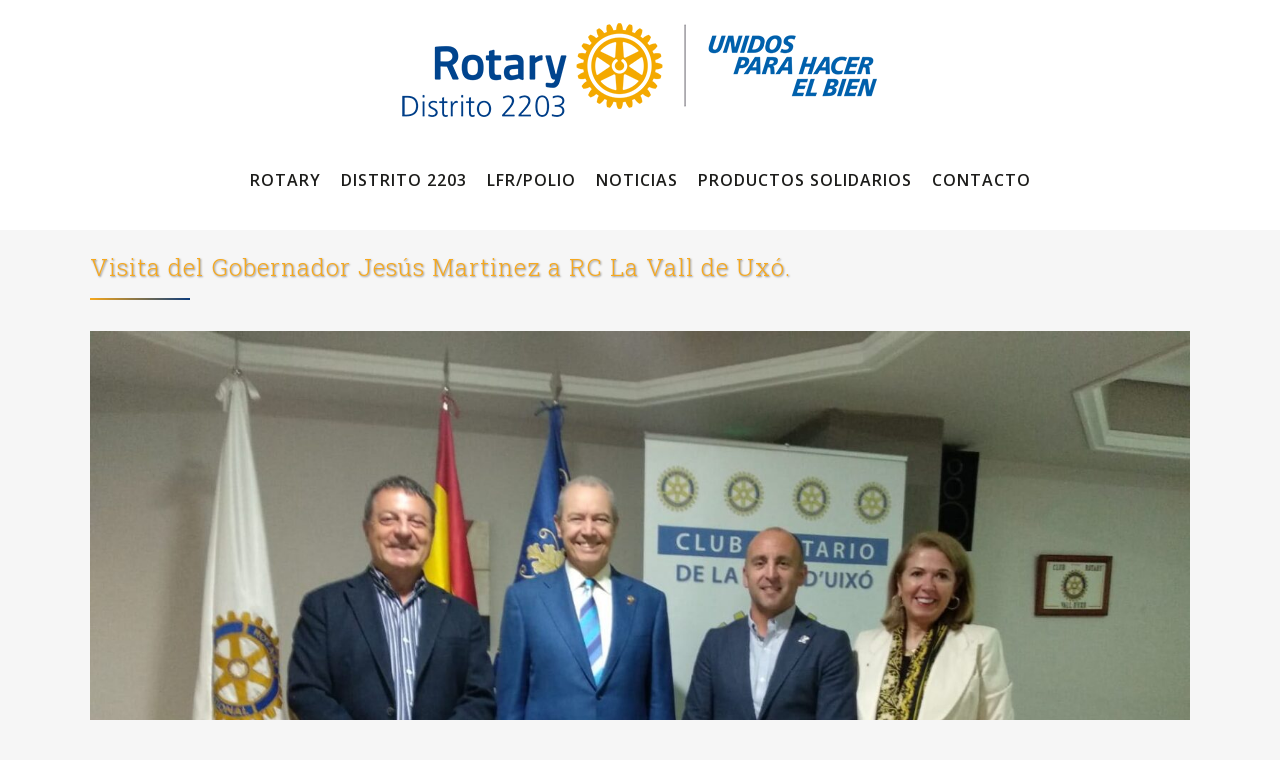

--- FILE ---
content_type: text/html; charset=utf-8
request_url: https://www.google.com/recaptcha/api2/anchor?ar=1&k=6LdnNlkcAAAAAGV-aKySNdfn01VFr_JU3BcGbAo0&co=aHR0cHM6Ly9yb3RhcnkyMjAzLm9yZzo0NDM.&hl=en&v=PoyoqOPhxBO7pBk68S4YbpHZ&size=invisible&anchor-ms=20000&execute-ms=30000&cb=3letuid7tes
body_size: 48818
content:
<!DOCTYPE HTML><html dir="ltr" lang="en"><head><meta http-equiv="Content-Type" content="text/html; charset=UTF-8">
<meta http-equiv="X-UA-Compatible" content="IE=edge">
<title>reCAPTCHA</title>
<style type="text/css">
/* cyrillic-ext */
@font-face {
  font-family: 'Roboto';
  font-style: normal;
  font-weight: 400;
  font-stretch: 100%;
  src: url(//fonts.gstatic.com/s/roboto/v48/KFO7CnqEu92Fr1ME7kSn66aGLdTylUAMa3GUBHMdazTgWw.woff2) format('woff2');
  unicode-range: U+0460-052F, U+1C80-1C8A, U+20B4, U+2DE0-2DFF, U+A640-A69F, U+FE2E-FE2F;
}
/* cyrillic */
@font-face {
  font-family: 'Roboto';
  font-style: normal;
  font-weight: 400;
  font-stretch: 100%;
  src: url(//fonts.gstatic.com/s/roboto/v48/KFO7CnqEu92Fr1ME7kSn66aGLdTylUAMa3iUBHMdazTgWw.woff2) format('woff2');
  unicode-range: U+0301, U+0400-045F, U+0490-0491, U+04B0-04B1, U+2116;
}
/* greek-ext */
@font-face {
  font-family: 'Roboto';
  font-style: normal;
  font-weight: 400;
  font-stretch: 100%;
  src: url(//fonts.gstatic.com/s/roboto/v48/KFO7CnqEu92Fr1ME7kSn66aGLdTylUAMa3CUBHMdazTgWw.woff2) format('woff2');
  unicode-range: U+1F00-1FFF;
}
/* greek */
@font-face {
  font-family: 'Roboto';
  font-style: normal;
  font-weight: 400;
  font-stretch: 100%;
  src: url(//fonts.gstatic.com/s/roboto/v48/KFO7CnqEu92Fr1ME7kSn66aGLdTylUAMa3-UBHMdazTgWw.woff2) format('woff2');
  unicode-range: U+0370-0377, U+037A-037F, U+0384-038A, U+038C, U+038E-03A1, U+03A3-03FF;
}
/* math */
@font-face {
  font-family: 'Roboto';
  font-style: normal;
  font-weight: 400;
  font-stretch: 100%;
  src: url(//fonts.gstatic.com/s/roboto/v48/KFO7CnqEu92Fr1ME7kSn66aGLdTylUAMawCUBHMdazTgWw.woff2) format('woff2');
  unicode-range: U+0302-0303, U+0305, U+0307-0308, U+0310, U+0312, U+0315, U+031A, U+0326-0327, U+032C, U+032F-0330, U+0332-0333, U+0338, U+033A, U+0346, U+034D, U+0391-03A1, U+03A3-03A9, U+03B1-03C9, U+03D1, U+03D5-03D6, U+03F0-03F1, U+03F4-03F5, U+2016-2017, U+2034-2038, U+203C, U+2040, U+2043, U+2047, U+2050, U+2057, U+205F, U+2070-2071, U+2074-208E, U+2090-209C, U+20D0-20DC, U+20E1, U+20E5-20EF, U+2100-2112, U+2114-2115, U+2117-2121, U+2123-214F, U+2190, U+2192, U+2194-21AE, U+21B0-21E5, U+21F1-21F2, U+21F4-2211, U+2213-2214, U+2216-22FF, U+2308-230B, U+2310, U+2319, U+231C-2321, U+2336-237A, U+237C, U+2395, U+239B-23B7, U+23D0, U+23DC-23E1, U+2474-2475, U+25AF, U+25B3, U+25B7, U+25BD, U+25C1, U+25CA, U+25CC, U+25FB, U+266D-266F, U+27C0-27FF, U+2900-2AFF, U+2B0E-2B11, U+2B30-2B4C, U+2BFE, U+3030, U+FF5B, U+FF5D, U+1D400-1D7FF, U+1EE00-1EEFF;
}
/* symbols */
@font-face {
  font-family: 'Roboto';
  font-style: normal;
  font-weight: 400;
  font-stretch: 100%;
  src: url(//fonts.gstatic.com/s/roboto/v48/KFO7CnqEu92Fr1ME7kSn66aGLdTylUAMaxKUBHMdazTgWw.woff2) format('woff2');
  unicode-range: U+0001-000C, U+000E-001F, U+007F-009F, U+20DD-20E0, U+20E2-20E4, U+2150-218F, U+2190, U+2192, U+2194-2199, U+21AF, U+21E6-21F0, U+21F3, U+2218-2219, U+2299, U+22C4-22C6, U+2300-243F, U+2440-244A, U+2460-24FF, U+25A0-27BF, U+2800-28FF, U+2921-2922, U+2981, U+29BF, U+29EB, U+2B00-2BFF, U+4DC0-4DFF, U+FFF9-FFFB, U+10140-1018E, U+10190-1019C, U+101A0, U+101D0-101FD, U+102E0-102FB, U+10E60-10E7E, U+1D2C0-1D2D3, U+1D2E0-1D37F, U+1F000-1F0FF, U+1F100-1F1AD, U+1F1E6-1F1FF, U+1F30D-1F30F, U+1F315, U+1F31C, U+1F31E, U+1F320-1F32C, U+1F336, U+1F378, U+1F37D, U+1F382, U+1F393-1F39F, U+1F3A7-1F3A8, U+1F3AC-1F3AF, U+1F3C2, U+1F3C4-1F3C6, U+1F3CA-1F3CE, U+1F3D4-1F3E0, U+1F3ED, U+1F3F1-1F3F3, U+1F3F5-1F3F7, U+1F408, U+1F415, U+1F41F, U+1F426, U+1F43F, U+1F441-1F442, U+1F444, U+1F446-1F449, U+1F44C-1F44E, U+1F453, U+1F46A, U+1F47D, U+1F4A3, U+1F4B0, U+1F4B3, U+1F4B9, U+1F4BB, U+1F4BF, U+1F4C8-1F4CB, U+1F4D6, U+1F4DA, U+1F4DF, U+1F4E3-1F4E6, U+1F4EA-1F4ED, U+1F4F7, U+1F4F9-1F4FB, U+1F4FD-1F4FE, U+1F503, U+1F507-1F50B, U+1F50D, U+1F512-1F513, U+1F53E-1F54A, U+1F54F-1F5FA, U+1F610, U+1F650-1F67F, U+1F687, U+1F68D, U+1F691, U+1F694, U+1F698, U+1F6AD, U+1F6B2, U+1F6B9-1F6BA, U+1F6BC, U+1F6C6-1F6CF, U+1F6D3-1F6D7, U+1F6E0-1F6EA, U+1F6F0-1F6F3, U+1F6F7-1F6FC, U+1F700-1F7FF, U+1F800-1F80B, U+1F810-1F847, U+1F850-1F859, U+1F860-1F887, U+1F890-1F8AD, U+1F8B0-1F8BB, U+1F8C0-1F8C1, U+1F900-1F90B, U+1F93B, U+1F946, U+1F984, U+1F996, U+1F9E9, U+1FA00-1FA6F, U+1FA70-1FA7C, U+1FA80-1FA89, U+1FA8F-1FAC6, U+1FACE-1FADC, U+1FADF-1FAE9, U+1FAF0-1FAF8, U+1FB00-1FBFF;
}
/* vietnamese */
@font-face {
  font-family: 'Roboto';
  font-style: normal;
  font-weight: 400;
  font-stretch: 100%;
  src: url(//fonts.gstatic.com/s/roboto/v48/KFO7CnqEu92Fr1ME7kSn66aGLdTylUAMa3OUBHMdazTgWw.woff2) format('woff2');
  unicode-range: U+0102-0103, U+0110-0111, U+0128-0129, U+0168-0169, U+01A0-01A1, U+01AF-01B0, U+0300-0301, U+0303-0304, U+0308-0309, U+0323, U+0329, U+1EA0-1EF9, U+20AB;
}
/* latin-ext */
@font-face {
  font-family: 'Roboto';
  font-style: normal;
  font-weight: 400;
  font-stretch: 100%;
  src: url(//fonts.gstatic.com/s/roboto/v48/KFO7CnqEu92Fr1ME7kSn66aGLdTylUAMa3KUBHMdazTgWw.woff2) format('woff2');
  unicode-range: U+0100-02BA, U+02BD-02C5, U+02C7-02CC, U+02CE-02D7, U+02DD-02FF, U+0304, U+0308, U+0329, U+1D00-1DBF, U+1E00-1E9F, U+1EF2-1EFF, U+2020, U+20A0-20AB, U+20AD-20C0, U+2113, U+2C60-2C7F, U+A720-A7FF;
}
/* latin */
@font-face {
  font-family: 'Roboto';
  font-style: normal;
  font-weight: 400;
  font-stretch: 100%;
  src: url(//fonts.gstatic.com/s/roboto/v48/KFO7CnqEu92Fr1ME7kSn66aGLdTylUAMa3yUBHMdazQ.woff2) format('woff2');
  unicode-range: U+0000-00FF, U+0131, U+0152-0153, U+02BB-02BC, U+02C6, U+02DA, U+02DC, U+0304, U+0308, U+0329, U+2000-206F, U+20AC, U+2122, U+2191, U+2193, U+2212, U+2215, U+FEFF, U+FFFD;
}
/* cyrillic-ext */
@font-face {
  font-family: 'Roboto';
  font-style: normal;
  font-weight: 500;
  font-stretch: 100%;
  src: url(//fonts.gstatic.com/s/roboto/v48/KFO7CnqEu92Fr1ME7kSn66aGLdTylUAMa3GUBHMdazTgWw.woff2) format('woff2');
  unicode-range: U+0460-052F, U+1C80-1C8A, U+20B4, U+2DE0-2DFF, U+A640-A69F, U+FE2E-FE2F;
}
/* cyrillic */
@font-face {
  font-family: 'Roboto';
  font-style: normal;
  font-weight: 500;
  font-stretch: 100%;
  src: url(//fonts.gstatic.com/s/roboto/v48/KFO7CnqEu92Fr1ME7kSn66aGLdTylUAMa3iUBHMdazTgWw.woff2) format('woff2');
  unicode-range: U+0301, U+0400-045F, U+0490-0491, U+04B0-04B1, U+2116;
}
/* greek-ext */
@font-face {
  font-family: 'Roboto';
  font-style: normal;
  font-weight: 500;
  font-stretch: 100%;
  src: url(//fonts.gstatic.com/s/roboto/v48/KFO7CnqEu92Fr1ME7kSn66aGLdTylUAMa3CUBHMdazTgWw.woff2) format('woff2');
  unicode-range: U+1F00-1FFF;
}
/* greek */
@font-face {
  font-family: 'Roboto';
  font-style: normal;
  font-weight: 500;
  font-stretch: 100%;
  src: url(//fonts.gstatic.com/s/roboto/v48/KFO7CnqEu92Fr1ME7kSn66aGLdTylUAMa3-UBHMdazTgWw.woff2) format('woff2');
  unicode-range: U+0370-0377, U+037A-037F, U+0384-038A, U+038C, U+038E-03A1, U+03A3-03FF;
}
/* math */
@font-face {
  font-family: 'Roboto';
  font-style: normal;
  font-weight: 500;
  font-stretch: 100%;
  src: url(//fonts.gstatic.com/s/roboto/v48/KFO7CnqEu92Fr1ME7kSn66aGLdTylUAMawCUBHMdazTgWw.woff2) format('woff2');
  unicode-range: U+0302-0303, U+0305, U+0307-0308, U+0310, U+0312, U+0315, U+031A, U+0326-0327, U+032C, U+032F-0330, U+0332-0333, U+0338, U+033A, U+0346, U+034D, U+0391-03A1, U+03A3-03A9, U+03B1-03C9, U+03D1, U+03D5-03D6, U+03F0-03F1, U+03F4-03F5, U+2016-2017, U+2034-2038, U+203C, U+2040, U+2043, U+2047, U+2050, U+2057, U+205F, U+2070-2071, U+2074-208E, U+2090-209C, U+20D0-20DC, U+20E1, U+20E5-20EF, U+2100-2112, U+2114-2115, U+2117-2121, U+2123-214F, U+2190, U+2192, U+2194-21AE, U+21B0-21E5, U+21F1-21F2, U+21F4-2211, U+2213-2214, U+2216-22FF, U+2308-230B, U+2310, U+2319, U+231C-2321, U+2336-237A, U+237C, U+2395, U+239B-23B7, U+23D0, U+23DC-23E1, U+2474-2475, U+25AF, U+25B3, U+25B7, U+25BD, U+25C1, U+25CA, U+25CC, U+25FB, U+266D-266F, U+27C0-27FF, U+2900-2AFF, U+2B0E-2B11, U+2B30-2B4C, U+2BFE, U+3030, U+FF5B, U+FF5D, U+1D400-1D7FF, U+1EE00-1EEFF;
}
/* symbols */
@font-face {
  font-family: 'Roboto';
  font-style: normal;
  font-weight: 500;
  font-stretch: 100%;
  src: url(//fonts.gstatic.com/s/roboto/v48/KFO7CnqEu92Fr1ME7kSn66aGLdTylUAMaxKUBHMdazTgWw.woff2) format('woff2');
  unicode-range: U+0001-000C, U+000E-001F, U+007F-009F, U+20DD-20E0, U+20E2-20E4, U+2150-218F, U+2190, U+2192, U+2194-2199, U+21AF, U+21E6-21F0, U+21F3, U+2218-2219, U+2299, U+22C4-22C6, U+2300-243F, U+2440-244A, U+2460-24FF, U+25A0-27BF, U+2800-28FF, U+2921-2922, U+2981, U+29BF, U+29EB, U+2B00-2BFF, U+4DC0-4DFF, U+FFF9-FFFB, U+10140-1018E, U+10190-1019C, U+101A0, U+101D0-101FD, U+102E0-102FB, U+10E60-10E7E, U+1D2C0-1D2D3, U+1D2E0-1D37F, U+1F000-1F0FF, U+1F100-1F1AD, U+1F1E6-1F1FF, U+1F30D-1F30F, U+1F315, U+1F31C, U+1F31E, U+1F320-1F32C, U+1F336, U+1F378, U+1F37D, U+1F382, U+1F393-1F39F, U+1F3A7-1F3A8, U+1F3AC-1F3AF, U+1F3C2, U+1F3C4-1F3C6, U+1F3CA-1F3CE, U+1F3D4-1F3E0, U+1F3ED, U+1F3F1-1F3F3, U+1F3F5-1F3F7, U+1F408, U+1F415, U+1F41F, U+1F426, U+1F43F, U+1F441-1F442, U+1F444, U+1F446-1F449, U+1F44C-1F44E, U+1F453, U+1F46A, U+1F47D, U+1F4A3, U+1F4B0, U+1F4B3, U+1F4B9, U+1F4BB, U+1F4BF, U+1F4C8-1F4CB, U+1F4D6, U+1F4DA, U+1F4DF, U+1F4E3-1F4E6, U+1F4EA-1F4ED, U+1F4F7, U+1F4F9-1F4FB, U+1F4FD-1F4FE, U+1F503, U+1F507-1F50B, U+1F50D, U+1F512-1F513, U+1F53E-1F54A, U+1F54F-1F5FA, U+1F610, U+1F650-1F67F, U+1F687, U+1F68D, U+1F691, U+1F694, U+1F698, U+1F6AD, U+1F6B2, U+1F6B9-1F6BA, U+1F6BC, U+1F6C6-1F6CF, U+1F6D3-1F6D7, U+1F6E0-1F6EA, U+1F6F0-1F6F3, U+1F6F7-1F6FC, U+1F700-1F7FF, U+1F800-1F80B, U+1F810-1F847, U+1F850-1F859, U+1F860-1F887, U+1F890-1F8AD, U+1F8B0-1F8BB, U+1F8C0-1F8C1, U+1F900-1F90B, U+1F93B, U+1F946, U+1F984, U+1F996, U+1F9E9, U+1FA00-1FA6F, U+1FA70-1FA7C, U+1FA80-1FA89, U+1FA8F-1FAC6, U+1FACE-1FADC, U+1FADF-1FAE9, U+1FAF0-1FAF8, U+1FB00-1FBFF;
}
/* vietnamese */
@font-face {
  font-family: 'Roboto';
  font-style: normal;
  font-weight: 500;
  font-stretch: 100%;
  src: url(//fonts.gstatic.com/s/roboto/v48/KFO7CnqEu92Fr1ME7kSn66aGLdTylUAMa3OUBHMdazTgWw.woff2) format('woff2');
  unicode-range: U+0102-0103, U+0110-0111, U+0128-0129, U+0168-0169, U+01A0-01A1, U+01AF-01B0, U+0300-0301, U+0303-0304, U+0308-0309, U+0323, U+0329, U+1EA0-1EF9, U+20AB;
}
/* latin-ext */
@font-face {
  font-family: 'Roboto';
  font-style: normal;
  font-weight: 500;
  font-stretch: 100%;
  src: url(//fonts.gstatic.com/s/roboto/v48/KFO7CnqEu92Fr1ME7kSn66aGLdTylUAMa3KUBHMdazTgWw.woff2) format('woff2');
  unicode-range: U+0100-02BA, U+02BD-02C5, U+02C7-02CC, U+02CE-02D7, U+02DD-02FF, U+0304, U+0308, U+0329, U+1D00-1DBF, U+1E00-1E9F, U+1EF2-1EFF, U+2020, U+20A0-20AB, U+20AD-20C0, U+2113, U+2C60-2C7F, U+A720-A7FF;
}
/* latin */
@font-face {
  font-family: 'Roboto';
  font-style: normal;
  font-weight: 500;
  font-stretch: 100%;
  src: url(//fonts.gstatic.com/s/roboto/v48/KFO7CnqEu92Fr1ME7kSn66aGLdTylUAMa3yUBHMdazQ.woff2) format('woff2');
  unicode-range: U+0000-00FF, U+0131, U+0152-0153, U+02BB-02BC, U+02C6, U+02DA, U+02DC, U+0304, U+0308, U+0329, U+2000-206F, U+20AC, U+2122, U+2191, U+2193, U+2212, U+2215, U+FEFF, U+FFFD;
}
/* cyrillic-ext */
@font-face {
  font-family: 'Roboto';
  font-style: normal;
  font-weight: 900;
  font-stretch: 100%;
  src: url(//fonts.gstatic.com/s/roboto/v48/KFO7CnqEu92Fr1ME7kSn66aGLdTylUAMa3GUBHMdazTgWw.woff2) format('woff2');
  unicode-range: U+0460-052F, U+1C80-1C8A, U+20B4, U+2DE0-2DFF, U+A640-A69F, U+FE2E-FE2F;
}
/* cyrillic */
@font-face {
  font-family: 'Roboto';
  font-style: normal;
  font-weight: 900;
  font-stretch: 100%;
  src: url(//fonts.gstatic.com/s/roboto/v48/KFO7CnqEu92Fr1ME7kSn66aGLdTylUAMa3iUBHMdazTgWw.woff2) format('woff2');
  unicode-range: U+0301, U+0400-045F, U+0490-0491, U+04B0-04B1, U+2116;
}
/* greek-ext */
@font-face {
  font-family: 'Roboto';
  font-style: normal;
  font-weight: 900;
  font-stretch: 100%;
  src: url(//fonts.gstatic.com/s/roboto/v48/KFO7CnqEu92Fr1ME7kSn66aGLdTylUAMa3CUBHMdazTgWw.woff2) format('woff2');
  unicode-range: U+1F00-1FFF;
}
/* greek */
@font-face {
  font-family: 'Roboto';
  font-style: normal;
  font-weight: 900;
  font-stretch: 100%;
  src: url(//fonts.gstatic.com/s/roboto/v48/KFO7CnqEu92Fr1ME7kSn66aGLdTylUAMa3-UBHMdazTgWw.woff2) format('woff2');
  unicode-range: U+0370-0377, U+037A-037F, U+0384-038A, U+038C, U+038E-03A1, U+03A3-03FF;
}
/* math */
@font-face {
  font-family: 'Roboto';
  font-style: normal;
  font-weight: 900;
  font-stretch: 100%;
  src: url(//fonts.gstatic.com/s/roboto/v48/KFO7CnqEu92Fr1ME7kSn66aGLdTylUAMawCUBHMdazTgWw.woff2) format('woff2');
  unicode-range: U+0302-0303, U+0305, U+0307-0308, U+0310, U+0312, U+0315, U+031A, U+0326-0327, U+032C, U+032F-0330, U+0332-0333, U+0338, U+033A, U+0346, U+034D, U+0391-03A1, U+03A3-03A9, U+03B1-03C9, U+03D1, U+03D5-03D6, U+03F0-03F1, U+03F4-03F5, U+2016-2017, U+2034-2038, U+203C, U+2040, U+2043, U+2047, U+2050, U+2057, U+205F, U+2070-2071, U+2074-208E, U+2090-209C, U+20D0-20DC, U+20E1, U+20E5-20EF, U+2100-2112, U+2114-2115, U+2117-2121, U+2123-214F, U+2190, U+2192, U+2194-21AE, U+21B0-21E5, U+21F1-21F2, U+21F4-2211, U+2213-2214, U+2216-22FF, U+2308-230B, U+2310, U+2319, U+231C-2321, U+2336-237A, U+237C, U+2395, U+239B-23B7, U+23D0, U+23DC-23E1, U+2474-2475, U+25AF, U+25B3, U+25B7, U+25BD, U+25C1, U+25CA, U+25CC, U+25FB, U+266D-266F, U+27C0-27FF, U+2900-2AFF, U+2B0E-2B11, U+2B30-2B4C, U+2BFE, U+3030, U+FF5B, U+FF5D, U+1D400-1D7FF, U+1EE00-1EEFF;
}
/* symbols */
@font-face {
  font-family: 'Roboto';
  font-style: normal;
  font-weight: 900;
  font-stretch: 100%;
  src: url(//fonts.gstatic.com/s/roboto/v48/KFO7CnqEu92Fr1ME7kSn66aGLdTylUAMaxKUBHMdazTgWw.woff2) format('woff2');
  unicode-range: U+0001-000C, U+000E-001F, U+007F-009F, U+20DD-20E0, U+20E2-20E4, U+2150-218F, U+2190, U+2192, U+2194-2199, U+21AF, U+21E6-21F0, U+21F3, U+2218-2219, U+2299, U+22C4-22C6, U+2300-243F, U+2440-244A, U+2460-24FF, U+25A0-27BF, U+2800-28FF, U+2921-2922, U+2981, U+29BF, U+29EB, U+2B00-2BFF, U+4DC0-4DFF, U+FFF9-FFFB, U+10140-1018E, U+10190-1019C, U+101A0, U+101D0-101FD, U+102E0-102FB, U+10E60-10E7E, U+1D2C0-1D2D3, U+1D2E0-1D37F, U+1F000-1F0FF, U+1F100-1F1AD, U+1F1E6-1F1FF, U+1F30D-1F30F, U+1F315, U+1F31C, U+1F31E, U+1F320-1F32C, U+1F336, U+1F378, U+1F37D, U+1F382, U+1F393-1F39F, U+1F3A7-1F3A8, U+1F3AC-1F3AF, U+1F3C2, U+1F3C4-1F3C6, U+1F3CA-1F3CE, U+1F3D4-1F3E0, U+1F3ED, U+1F3F1-1F3F3, U+1F3F5-1F3F7, U+1F408, U+1F415, U+1F41F, U+1F426, U+1F43F, U+1F441-1F442, U+1F444, U+1F446-1F449, U+1F44C-1F44E, U+1F453, U+1F46A, U+1F47D, U+1F4A3, U+1F4B0, U+1F4B3, U+1F4B9, U+1F4BB, U+1F4BF, U+1F4C8-1F4CB, U+1F4D6, U+1F4DA, U+1F4DF, U+1F4E3-1F4E6, U+1F4EA-1F4ED, U+1F4F7, U+1F4F9-1F4FB, U+1F4FD-1F4FE, U+1F503, U+1F507-1F50B, U+1F50D, U+1F512-1F513, U+1F53E-1F54A, U+1F54F-1F5FA, U+1F610, U+1F650-1F67F, U+1F687, U+1F68D, U+1F691, U+1F694, U+1F698, U+1F6AD, U+1F6B2, U+1F6B9-1F6BA, U+1F6BC, U+1F6C6-1F6CF, U+1F6D3-1F6D7, U+1F6E0-1F6EA, U+1F6F0-1F6F3, U+1F6F7-1F6FC, U+1F700-1F7FF, U+1F800-1F80B, U+1F810-1F847, U+1F850-1F859, U+1F860-1F887, U+1F890-1F8AD, U+1F8B0-1F8BB, U+1F8C0-1F8C1, U+1F900-1F90B, U+1F93B, U+1F946, U+1F984, U+1F996, U+1F9E9, U+1FA00-1FA6F, U+1FA70-1FA7C, U+1FA80-1FA89, U+1FA8F-1FAC6, U+1FACE-1FADC, U+1FADF-1FAE9, U+1FAF0-1FAF8, U+1FB00-1FBFF;
}
/* vietnamese */
@font-face {
  font-family: 'Roboto';
  font-style: normal;
  font-weight: 900;
  font-stretch: 100%;
  src: url(//fonts.gstatic.com/s/roboto/v48/KFO7CnqEu92Fr1ME7kSn66aGLdTylUAMa3OUBHMdazTgWw.woff2) format('woff2');
  unicode-range: U+0102-0103, U+0110-0111, U+0128-0129, U+0168-0169, U+01A0-01A1, U+01AF-01B0, U+0300-0301, U+0303-0304, U+0308-0309, U+0323, U+0329, U+1EA0-1EF9, U+20AB;
}
/* latin-ext */
@font-face {
  font-family: 'Roboto';
  font-style: normal;
  font-weight: 900;
  font-stretch: 100%;
  src: url(//fonts.gstatic.com/s/roboto/v48/KFO7CnqEu92Fr1ME7kSn66aGLdTylUAMa3KUBHMdazTgWw.woff2) format('woff2');
  unicode-range: U+0100-02BA, U+02BD-02C5, U+02C7-02CC, U+02CE-02D7, U+02DD-02FF, U+0304, U+0308, U+0329, U+1D00-1DBF, U+1E00-1E9F, U+1EF2-1EFF, U+2020, U+20A0-20AB, U+20AD-20C0, U+2113, U+2C60-2C7F, U+A720-A7FF;
}
/* latin */
@font-face {
  font-family: 'Roboto';
  font-style: normal;
  font-weight: 900;
  font-stretch: 100%;
  src: url(//fonts.gstatic.com/s/roboto/v48/KFO7CnqEu92Fr1ME7kSn66aGLdTylUAMa3yUBHMdazQ.woff2) format('woff2');
  unicode-range: U+0000-00FF, U+0131, U+0152-0153, U+02BB-02BC, U+02C6, U+02DA, U+02DC, U+0304, U+0308, U+0329, U+2000-206F, U+20AC, U+2122, U+2191, U+2193, U+2212, U+2215, U+FEFF, U+FFFD;
}

</style>
<link rel="stylesheet" type="text/css" href="https://www.gstatic.com/recaptcha/releases/PoyoqOPhxBO7pBk68S4YbpHZ/styles__ltr.css">
<script nonce="qh8I05t0B8UMGkNsxPNFng" type="text/javascript">window['__recaptcha_api'] = 'https://www.google.com/recaptcha/api2/';</script>
<script type="text/javascript" src="https://www.gstatic.com/recaptcha/releases/PoyoqOPhxBO7pBk68S4YbpHZ/recaptcha__en.js" nonce="qh8I05t0B8UMGkNsxPNFng">
      
    </script></head>
<body><div id="rc-anchor-alert" class="rc-anchor-alert"></div>
<input type="hidden" id="recaptcha-token" value="[base64]">
<script type="text/javascript" nonce="qh8I05t0B8UMGkNsxPNFng">
      recaptcha.anchor.Main.init("[\x22ainput\x22,[\x22bgdata\x22,\x22\x22,\[base64]/[base64]/[base64]/[base64]/[base64]/UltsKytdPUU6KEU8MjA0OD9SW2wrK109RT4+NnwxOTI6KChFJjY0NTEyKT09NTUyOTYmJk0rMTxjLmxlbmd0aCYmKGMuY2hhckNvZGVBdChNKzEpJjY0NTEyKT09NTYzMjA/[base64]/[base64]/[base64]/[base64]/[base64]/[base64]/[base64]\x22,\[base64]\\u003d\x22,\x22e8K5esOvZ8KHTMOURBZqJsKbW8OVRHt0w6jCijzCmGnCiDLCi1DDkVlMw6YkHsO4UHEwwo/[base64]/ChmTDkmvDnsOXWRQobMKJw4VMw67DslPDrMOQE8KidSTDpn7Di8KoI8OMDEkRw6g/WsOVwp47IcOlCBsxwpvCncO0wrpDwqYae37DrnAiwrrDjsKgwpTDpsKNwpBnADPCicKSN347wpPDkMKWDCEIIcO3wrvCnhrDgsOFRGQNwrfCosKpGMOAU0DCssOdw7/DkMKEw4HDu25Cw5NmUCpTw5tFXXMqE0XDm8O1K27CvlfCi2rDnsObCHfCscK+Pg/Cmm/Cj3VyPMODwqPCtXDDtWMvAU7Dl03Dq8KMwp4DGkY4bMORUMK2wp/CpsOHGgzDmhTDkcOGKcOQwrDDuMKHcErDrWDDjz1YwrzCpcODGsOucw9MY27CjMKaJMOSFcKzE3nClsKHNsK9YgvDqS/DjcOLAMKwwplfwpPCm8Ogw6rDshwwP2nDvUwNwq3CusKAf8KnwoTDoSzCpcKOwojDncK5KUnCn8OWLGU9w4k5I1bCo8OHw5LDq8OLOWJvw7wrw6/Dk0Few7AaakrCgAh5w4/Dq2vDghHDkMKoXjHDlcO1wrjDnsKkw7w2Tx0Jw7ELJ8Ogc8OUPUDCpMKzwprCksO6MMOywoE5DcOIwqnCu8K6w7xUFcKEZcKjTRXCqMOZwqEuwq1dwpvDj1DCvsOcw6PCmDLDocKjwr7DusKBMsOYZUpCw77CqQ4oQ8KOwo/Dh8Knw5DCssKJasKvw4HDlsKPI8O7wrjDlMKDwqPDo08tG0cJw5XCohPCtVAww6YnNShXwpQ/dsOTwr8VwpHDhsK+NcK4FXRWe3PCncOAMQ9+RMK0wqgJJcOOw43Dmk4lfcKaKcONw7bDnTLDvMOlw5hLGcOLw5LDkxJ9wr/CnMO2wrcJOztYUcOebQDCrlQ/[base64]/Djg/ConvCjMKiw6drVVVpM8KrwpLDgFLDqcKsHD3DgHsuwpbCh8OtwpYQwovCksOTwq/DhyjDiHoGe3/CgSAjEcKHd8O3w6MYW8KOVsOjIHo7w73CpMO+fh/[base64]/PsOpwqbCpkvCqcOjccOpw7LCqSNjXnrDu8OtwoPDg2chGGvDmsKMVMKVw7VRwqrDhMOpWlPCsGPDiCvCk8KEworDjUJFe8OiCcODEsKwwp9SwrLCqzXCvcK4w5F6H8KFS8K7QcKrQMKywrlUw4p1wrxkCMO5w6fDisKsw698woHDl8OVwr5ZwrkNwr4vw4/[base64]/[base64]/CgcK4wqnDglHDsgXDkQYFw5RXO8O4S8OHwqjCrgjCi8OEw5dYb8KrwpTCj8K+dWANwrzDnFvCpsKIwo1Twok1FMK3DsKOIsO/bwEbwqJGJsKzwofCtETCnzBvwpvCg8KFOcOew7ACfcKdQC0gwrd7wrYoQsKqO8KKUsOtdUxAwrvCkMOjGE46X39/Nltxb0PDoXsvLMOTfsOkwo/Di8K2WjxWWsOOOSwMZMK9w53DhB9awoEGcjzCrGlbUkfDqcO/w6vDgsK/LSTCjFBcFSXCqFPDqcK9FEvCq0cfwqPCq8KHw6DDixHDjGQ/w6jCucO/wowbw7HCrMOsV8O8IsK5w4bCj8O7HxohLmnCpcOoCcOEwqYqK8KBCEPDnMO/[base64]/Ch8OtB8Kcwphfw5M8O0AywoZ0M0rCvRnCkwnDqC/[base64]/ChV/Ds8OaesKIw7vDjsOwejFdwojCvMOlW13Dnlcrw7HDtSIgwrdJAXLDsRRGwqcJMC3DuBnDukPCrl8pHnIIFsOLw7hwIcOWMwLDpcO3wpPDl8KxZsOTeMKhwpfDhSPDj8OkRGgew4/CqT/DvsK7A8OQSsOuw5/Ct8KlO8K1wrrClcO7YMKUw7zCk8Ksw5fDoMOXcHF7w77DjFnDvcO+w70HN8Kww7sMXsOrAsOYBzfCtcOiPsOpS8Owwpw2SMKMwr/DsTp+wp45KDV7JMOfTAzCpVMRO8OmQ8O/wrXDgwLCtHvDlWg1w7bCsiMSwqTCoy9uHjfDosOXwqMKwpFrNRvDkHYDwrfCtX97OEnDn8OKw57Dtj8LRcKHw4Q/w7XDhcKHwqnDmMOCJ8KkwpIcKsKwccKVdsKHH3Izw7/DgMK7bcOjcREcPMOoACbDgcK/w5Mjej7DjlbCiBfCtsO7w4zCrQbCvzXDsMOjwo0Yw5hfwpAUwrTCscKDwqjCvDxEw5N8YXHDjMKawoFqXXBfJ3x3SDzDn8KsXnNDJx8TUsOHKsKPPcK1aTnClMOPDRfDoMK3LcK9w4DDmhYqFmYWw7sUA8OUw6/DlBl+UcK9VHTCn8O6wqN8wq4gKsKdUjfCokLDkysJw6Mlw4/[base64]/Cqj/CiMO7dQslwozDvjoIQ30AU2w9bRLDhiNJw44rw6htF8KAw7F6XsKYAcKZwo84w7UXJCNew47DiF5+w7N/MMOTw7g5w5zDvlfCvjccSMOww4QQwplMW8KawpfDlC/[base64]/ccKJw7g2w60+wq0UwoV9woV6Yn1JPHdlTsKOw7PDvcKYe3PCnm7ClMO2w4V6wo7Cg8KwbzHCoWdNU8OtP8O+Kh7DngkJNsONPDTCshTDnHw4w584QH3Csisiw7NtXxHDtWvDrcKPTRbDp2vDv2rCmMKdPEoTLldmwrJawrdowrkmVVAAw6/[base64]/[base64]/CuwjCiRrCmMKcwrLDjMO6fMO6Q8O6XVZhw6Zsw73Ch3/Dr8OxBMOiwrp1w4zDhDJKOSfDgQjCsSYwwovDjy08LDXDucKVTxJRw6ENRMKcBlfCqiVudsKcwoxiw5jDgcK1UD3Dr8KRwpNxMMOjU3XDvwNAwo1Yw5p/FGoCwrLDjcO8w5ZgM2t8GDDCh8KgC8K7acOVw5NGEgoqwoo9w5bCnkYnw6rCqcKSesOME8KuCsKcenLCsEZAAHrDjsKQwpNTQcOpw7LDi8OiXWPCrXvDq8OuK8O+woglwrnDscOVw57DpsK5Q8Ozw5HCrGEhWMKMwrnCscOWaF/[base64]/DksKJNsOXf8KFcVZ/wpTDq1pbARfCuXBeL8K8Kzltw4vCgsKVBWTDlcKRZMKdw4fClsKfB8OLwqo8wq7DlMK8N8Osw5PCrcKKTsKdMEPCjB3Cohoie8Ohw6bDr8OYwrNKw7o0MMKUw7BJNinDliZlNMO2K8KsCiNWw70xesOdXcK/w5XCosKYwoZuUT3CrsKvwpPCghLCvg7Dj8O3UsKWw6bDjHvDpWDDtGbCuls8w7E1csO+wrjCjsO9w4RqwpPDocK7MzVXw6Z/U8KxZCJzwpQ6w4HDmlJCNn/DkTLDgMK3w51OW8Ktwplrw48Kw47Ch8OeEncEwr7Dr2xNeMKAFMKyE8O8wprCgVIaS8KQwpvCmcOIMk96w5zDlcO2wrV8dcOHw6HCkDgWRX3DvArDjcO9w5Uvw67DrsKCwo/Dtx3DrmLCnTPCl8OPwoNUwrlJXsOOw7FfcCtuLcKcHjRIBcO6w5EUw5XCvhzDoW/DuVvDtsKGwq3Cik/Dt8KDwoTDnGHDr8O+w7zCoCM4w4kWw6N8w6kSU14wN8K5w4cGwrzDt8OAwrDDlsKuZQfCisK4YB0YWsK5UcO4QMK5w5V4TMKIw5E9Uh/CvcK6wqLCnUd+wqHDkAHDggrDvSg7JjJFwo3CuEzCssKlXcOkw4smD8KlNcOQwp7CnVNwSHFsB8Kxw6xBwp9ewqhPw6DCgEDCi8Kzw59xw7XCpHhPw5wgSsKVCkPCpcOuw5fDqRbChcO8wojDvVknwpNmwotOwql1w6laMcOQHkzDpFjDucO5f1/DqsKAwo3DvMKrHQthwqXDgARJGi/Dm2LCvgthwoA0w5XDvcOpWi5AwoNWa8KuO0jDtCl5KsKjwrPDonTCmcKmwpYUByTCqFIoBHTCqX89w4vCgC1awoTCk8KNaW/[base64]/[base64]/[base64]/[base64]/DsWxUw6Uiw4LCq8K7w7VPc3/ClMKoCsKDw7F4wrXDl8KFEsOrKkNkw60wH18nw4LDhkjDozrCusKyw642L3jDqMOaKsOYwr80G1rDpMKWEsKdw5zCoMOTesKcPhs2VMO8BhkgwpDCp8KFPcOpw4QuNsK8BnciRnRYwqJcRcKDw7rCjErCqDnDqnwjwrjCocOLw5fDucO/bMKjGCd9wowSw7U/R8K9w4tdLhdQw5BsPlkVN8KSwo7ClMOuaMOYwojDrw/[base64]/wq3CtVA5w5Q7OXnDvGHCmcKTEMOwwonDvAgBP0HCpkTDon3Dg8OxGMK/w5bDrhzCnQ/[base64]/DrHsFV8OcOcK1w4/DpcOadHBAMsOHFX5/[base64]/DrMO0w5HDnsKTw53Cp8Ocw6sYOCNoEgHDr28Kw7kuwpIGDGJgYnfDmMOUwo3Cv0PCjsKrEx3CqkXCqMKEcsOVFz3CjsKaU8OEwowHJ19AR8Knwq9IwqTCsX98wrXCpsOhNsKLw7Qww6MEe8OuCgDCrcKWCsK/GyhEwr7CocOtKcKSw64Nw4B2VDYbw7TDqxMsd8K0PsKEXFQQw4s7w5/CkcOoAsO2w4JMO8OjHsKCRwt+woDChsKGP8KEE8KvacORSMOKc8K1ATAGOMKPwqE6w7TCjcKTwr1iCCbCgsOZw63CkTd0Nh05wonCn30fw7/[base64]/[base64]/wpcvw6xgembCsyM7wqQ8w4ZmW0gJaMOTAMOJT8KEIMO9w6dtw6fCkMOqU3PCjCZKwqUMCcO/[base64]/Dh8KAVjPDpsKiw6nDj8KFYyRZEMKWwozClVAwLxUkw4sfWHTCnHHCgyFkUsO8w5g6w7fCoHvCunHCkQDDvVbCuRLDr8K4d8KSXCAbwpICNzFrw642w6cDKcKvNgMEN0EdJi8SwpbCvXTDixjCucOXw6Q9wo8kw7zDmMKlw6x8RsOowr/[base64]/cEBGBcKbw5kWwociEMKmw5RVw5NjwrtJQMKhEMKKw4ZNCQNbw5ZXwr/CtsOcYcO6cEfCjMOLw79bw5/DisORRcOEwpDDvMKqwo19w7vCp8K7MnPDhlQywpXCkMOPWFZDeMKfWUrDssKCwr9dw5vDi8O7wr4twrTDpl99w7MqwphmwrRQRiHCjyPCn0jCk07Ct8O6c0bCsldnWMKoaiLCnsO2w4I6OD9EIn9jbMOaw6bChcO9M37Csz8XH1M3VkfCngt/Zy4MYwoFUcKPOB3Dt8OnDsKswrXDlsKkTWQ6UAHCj8ODWcKjw7vDsh/Ds2TDtcKVwqDDhiFILsKywpXCqAHCsUfCpcKLwpjDqMOYQVlvel7DgkAzXgxYIcOHwp/CsGptUFRxZ3jCucKMYsOCTsO8MsKND8Ojw6pAGS3DocK+B1bDkcOKw4AqE8Ovw5EywpfCpnN8wp7DgWcSBMOFXsORcsOKf0XCkWPDtwN1wqjDozfCvgUqPXbDt8KyK8OoSy7Dr29GasK5wq9pcSLCq30Iw49Uw5HDnsOvwpthHkDChzXDvhUJw7nCl2wpwrzDhgxhwo/CjmVew4jCnz0Owq0Ow7wfwqkIwo9ww68/[base64]/Crhx1GcOybRbDkVohYMONw5LCsn1qwqfCqRg9S1LCl3TDli1vw4lTEsOLNCEvw49ABEpxwp7CiU/Dg8OSw6VGHsOiA8OeTsK0w6Y6DsKbw7HDucO2YcKrw4XCpcOcHX7DucKAw54fF3HCvzzDgCwAE8OeT1U/w7jClWLCjcOePUDCpWBUw4JlwpDCvsKWwr/[base64]/[base64]/[base64]/CsMKGwqwFw750CcKHw44oTF0QZTNnw7wyQQHDs0Qlw53Co8KBEkZydMO3X8O9Ei5Rw7fDu3B9FzJvDMOWwofDujd3wrdhw584EUrClgvCtcKFLsKIwqLDscOhwq/[base64]/wpHChsKDwqrCs1I/[base64]/[base64]/DssOPF0RRU1k3AsKvwqTDp3fCtMOzw5DDvX7CmsO3SjfDkh1MwrtBw5Fqwp7CtcKNwogWOcKERBXDgT7CpBHCgA3DhF8Fw7DDlsKPGQkRw7QfQsOYwqYRV8OTbWd/Q8OQLMOER8OvwobDnF7CpHAaDsOpHTTDvsKBwoTDh1F8w7BBG8OjGcO/w5HCnC5+w6PDvGlLw67Cq8KMwqDDiMOWwojCqWvDoilfw6/Csw7CgMKpJQIxw5bDr8KzDinCssKbw7UDC2LDgmTCuMKjwoLCuBUtwoPCkhvCqsODw7smwr0Tw5fDvgseNcKFw67Dk0t+DcO/OsOyF0vCm8OxUTLCucOAw54LwoxTO1vCu8K8wqs5WsK8wrkDScKWQMOLMcOofjNdw4wdwoxFw5/DkDvDtB/Cj8OxwqnDssKka8KKwrLCoS3Dr8KbWcO/ahIuSjpHMsOEwr3Dnwopw7XDm1HChBrDnwNTw6HCssKXw6lTb1dnw4XDiQPDnsKXe0p0w48ZecKlw4Nrw7E7w5/CiVbCinYBw6hiwqdOw4DDhcO3w7LDj8KMw5B6P8Kcw53Dhn3DosKTSUXCmnzCr8OBIiXCk8K7SmfChsK3wrEUDCg6wrTDq0gfDcO1E8Oyw4PCozHCtcOhRMOwwr/DpgdeWD/CoCPDhMKiwq9AwoTCksOqwqDDlzHDh8OGw7zCmAttwoHDow3CicKnPhMPJSHDlMOeVnnDtMKrwpstw5bCtBsywol5wrvCvVLDocOww5LDscODAsOzXcOeE8OfCsKCw55UScOUw6HDmm44D8OIKsKYdcONNsO+CATCpsKhwqQnXijCqiDDjcO/w4rClTgWwqxQwprDtBvCgXoEw6TDosKUwqrDqEN2wqtkFcKmOcOgwplZcsK/MUAiw5bCgAHCiMKywoklDsKHICUJwpMmwqMGXz3DuDQVw5Ilw5NGw5nCvS3Ch39dw6fDiQQgVkLCiHZWwovChlHDrFvDocKvG0kDw4zCmgPDggjDksK5w7bCkcKowq5twoVsBDHDtCdFw4HCpMKxIMOQwq/CksKBwpoSRcOkOMK/w6xuwpk9WTsUQBvDvsOiw5LDsSnCsnnCsmjDl2wEfFQGLS/Cv8K/TWQOw7HChsKIwrZ/OcOLwppKDAjDukIgw73CqMOJwrrDgFYdfz/[base64]/[base64]/Cqkp2VivCs8K/wp3DkWBjw7N2wr/[base64]/dVDDkANFwrJZw4DDv8KHXsKswrXCpMKVw6LCunZxwpPCo8KuGmvCmsOJw7khdMOZIB0mDsKqRsOfw6LDvUsvGMOCM8OFw4/CiQjCm8ORf8ODAT7Cm8K9K8OBw40efDUkccOZE8KBw7/CpcKDw6pwUMKJK8OEwqJlw57DgsKkMmfDozE+wqJBCFZxw4zDmgrDscOXJXY4wpZENg7Di8K0woTCvMOpwqbCs8KVwqnDrjAwwpTCtV/ChMKzwqEeSSzDpMOkwp7DuMKjw7hew5TCtk0yDW3DnjnDuXIOXyPDkSglw5DCowwEQMO9DTgWWsK/[base64]/EADCjsKkw4DCj8KdChtbI3pJAMKbw7oNBkPDmHJVw6zDgUdWw6x1wpvDt8OyIsO3w5DCu8KpKV/Cv8ONV8K4wrpiwrTDu8KKBmbDmVMHw4bDiRYiS8K4U35Cw4nCicOQw7nDlcKOLGjCozEHFcOmA8KebsOew6pAJjbCrsKJw7vCvMO+w4DCmMKow6cvPMKiwqvDscOqZU/CkcOUe8Odw4J/wobCosKgwoFVFcOZbcKJwr0qwrbCjsKsbEnCocKNwqfCvCgJwpFOHMKWw75kAG7Cm8KWRV5lw6TCt2BMwozDpljCtx/DohzCkAcpwpLDucKowoLDq8KCwqQ3H8OoTcO7dMKyOGTCr8K/LgRnwrvDmmM8wq8zJisgEVYWw5bCmMOEwqTDlMKlwqsQw7krZTMfwpVleT3Ci8OZw57DpcKqw7vDviXDrFkOw7HCgcOTDcKTbVPDpw/[base64]/[base64]/DtiRLwodrPRhJwrbDrMKANcOYwp8Gw7nDpsOywoTCnDRSLsOwQMOUCCTDjXnCm8OPwrnDr8KbwrXDhcOnGWgcwrd8FHBuQ8OFfSXCmsOiD8KgSsOZw4/CqnDCmRk8woQlw5tBwqzDv3RCHsKNwrHDi1Yaw49ZBMKswrHCpMO9wrRmE8K9MjZuwqvCusKvXcKka8OaOsK3wqM6w6HDlmF4w71rEjQ6w4/DucOVw5/CmSx/[base64]/Dl8OpFMKJAsKzDV3DqMKqw7cjQsOkBlh1E8KUV8K/aC7ChXfDjMOhwpPDnMOvfcODwp/DlMKWw6vDnWoRw5Qbw6JUYWAWTQVHwqLDgH7ChHrDngzDvm/DsEfDrifDmcKKw4MmI0zDgjE4JcKlwoI3wo/CqsKpwrwUwrgeCcOnYsK/w6FfWcKGwoDCtcOqw7RPw5spw64CwqgSAcOfwoMXGjHCowQAw4rDsF/DmcOXw5clD1TCoz5LwoBkwqYaBcOBdcOSwo4mw5tYw7pVwoZpdEzDsCPCtCHDvX5Bw4/DrsKVHcOYw5fDhcKWwr3Dt8OLwo3DqsKvw57Dh8OIDDFXdEhTwq/[base64]/[base64]/w5PDuMOSFgvClsKKBWjCj8KQRi/DmhHDsVHDtT3CssK9w4kRw6XCl3h0cGLDhcOZf8KvwqlRTUDCh8KUCD87wq8CJiI4OEMsw7XCvsO7w5lDwprCl8OvBMOEA8Kmci3Dl8KTD8ODF8K6w6Z+WnrDscOkG8KKH8K1wqhXAzZ4wq3Dg1wqCcO8wr/DicOBwrYhw6jCghpKABhjL8KmZsK+wrwUwqldScKeS0lQwqnCnDTDqFDCgsKUw7nCiMKMwr4cw55sNcKlw4TDk8KDd3vCjRpjwoXDnwx0w5UwWsO0e8KwBiUUwrdVIcO9wqzCmsKQNsOZAsKZwrJjTXvCmsOaDMKqUMKmGH4owpRqw58LZ8KowqjCgsOlwrp/[base64]/[base64]/Cg8K1w7jDlELCgcOGwrLCpi3Ch8OrF8K2LV7CmBbClB3DhMOgKh5vwpTDqsO4w4odVkluwpHDr2XDuMK5ZibCmMO9w6/DvMK4wqTCn8KDwpsIwqHDpmfCtCfCvkbCt8O9FBjDkcO4W8OzQMOjJglqw5nCo0TDnwtRw4XCjcOjwpALPcK7fnRTAsKVwoAsw6TCgMOxTcKYZk57wrrCq0vDm3wNByHDusOHwpZZw75cw6/CjGrCr8K5YsOMwrgfN8OjJ8O0w4HDpysbFMOfdW7CjyPDjTcabMOsw5jDskIKUMK5wrwKBsO8QRrCkMKhJsK1YMOaFmLCisKhEsO+NVMNakzDtsKcZcKyw4N3EU5Tw4oPesKKw6PDjcOKJ8KewqR/a0jDsmTCsnl1MsKKAcOQw4HDrgLDpMKoK8ODQlfCp8OaQ20faDLCpgXCksKqw4HCtCrDhEZCwo9/ZwN+BF5lKsK+wq/DiUzClxHDtMKFw7AUw5osw4wYIcO4ZMKzw4A8XwE4P3XCpURGecOuwrQAwpPCk8OYCcOPwqPCm8OnwrXCvsONfsKvwopYf8OHwqPCgMKzwo7CsMK5wqghJ8K4LcORwo7DgMOMw48awp/DtsONaCx8NShQw4tbbXxOw4Unw6xXdWnCssOwwqBwwo4CXWHCl8KDaCzCkw0Mw6jChcKmViDDrSItwo7DuMKpwp3CiMKCwo4VwplgBGwtDMO/w6vDiD/[base64]/DuR49VmJQYcK9DRN1wrZ5cMOgwqJiNVBOw5rCuzkqIiJVw5PDgsOtNsK4w7dEw7NKw4czwp7DumsjCRlMAhNaAC3CgcOFXSEmflDDvkDCiwfChMO3P1pSFBU0ZsKowo/DhARiOR8pw6HCv8O4OsKtw70LasO6PlojCFHCvsKQATvCkn1JRcK5w5/Cv8KfE8KcKcKUMx/[base64]/Si3DsMOhC8OUwpzClsKefMOre8OtFE5LLx5YDy1fwpHClWnCqXQGFDbDuMKNEUDCqsKHTC3CqCknbsKlRhDCg8Knwp/Dv147fcKUacOPwp8Rwo/CgMOeeiMcw6LCpsOgwoEtdmHCtcKNw55Dw6fCq8O7HcOUfRRXwoLCu8O+w6NYwrTCgE/DhxdUfsKSw7ViGiY/[base64]/DtsOJwojDpxp2w6fDpMKIDMKHw4DDvSTDgsO+w47CncKQworDtsO0wpPDoUbDlMOKw4FgUD1WwovCusOLw6jCiio7OBDCnHhMHsKJLsO9w7TDusKGwoVuwo91JcOLczPCtCXCtF7CgMORPcOZw6Z9EsOfQcO6w7rCrMK5K8OQbsO1w67CqUxrPcK0d2/[base64]/[base64]/[base64]/DucOAcMKHw5hBVR3DgDw5PE/DhMOGwr3CvBnDhFrDtm/[base64]/CngJOd8KEeknDlsKTw5VVG8Krw747w7zDocKqJAZswpvCtMK3MRk/w67DplnDukrDtcKAEsOhHHQVw7XDtn3DtnzDiGo/w6Z5N8O+wpvDtxJMwo1KwpVta8O9woIJPTrDpBnDt8KhwopEAsKRw4pdw4dNwotBw6l5wpE4w5vCk8K9B3fDhHg9w5huwqLDrXXDjVdUw5FvwoxZw68Lwq7DoCUjRMOydcO1w6HCq8OEw7dlwoHDlcOjwpXDmFcNwqEww4PDvSbDqzXDtgXCo37CpsKxw6/Dh8OrbURrwok+wpnCkkTCrMKmwp7DnEJ6Hl/DuMOgHHMYD8K/WgAMwqTDrjvDlcKpK2zCu8OAccKKw4vCrsODwpTDlcK2w6/Dk3pzwqU9OMKnw48ew6tTwqnClDzDpMOCWzHCsMKWXUrDo8ObW3BUDcOMRcKPwpfCpsK7wqrChB03CX/DvsK6wr5kwpvCh1vCusKyw53DlMOewrAQw57DgMKQYQ3DsgBSIx3Dpgp1w7lefHnDpCzDp8KaOyfCvsKpw5AfCQ4dGcOKBcKcw5DDi8KzwqfCom0tRlbCqMOcNsKBwoR7RH7Cn8K4wpDDu1sTYgvDrsOpAcKYwpzCvXBGwpNgwo/CusOJUsOIw5rCi3DCuyZRw6jDq09+wpfCi8OowpjCoMK1SsOCw4bCp03DqWjCh2F2w6XDuGzCv8K6H3hGbsONw5nDhAxnPAPDscOuEcK8wo/DuCzDmMOBKMOUDUgSTsOFecKubA8casOVIMK+wp7CnsOGwqnDgxVKw4pWw77DgMO1DcKIWcKqFsOEPcKgQ8Oow6vCpmTDkXXDtl89L8Kiw5nCg8KmwpnDpMKjIsOswozCpEYVDWnCqC/DpUBSC8KywoXDvHHDqCUrHsOrw7hpwpd2eA/Cgn4baMK6wqLCq8OhwpxEVMK5KcKHw6h2wqEpwrbDgMKiwpgZXm7ChMKlw4QGwp1BBsOpRcKvwozDuQE8T8OHB8Kzw6rDv8OeSTlkw6bDqznDjXLCuxx/[base64]/w5kTwo/[base64]/[base64]/DcOwYsKXAh3CoWApH8Ozw7vCq8K3wotlw4PDpcKwPMOPYWtrJcO9E3FzbEbCs8Knw4YSwp7DviPDncKiccO3w4QUHsOow47CqMKlGy/[base64]/[base64]/Dg8Kcwq1JwobCrGp/QlfDlCLCssO7KgXCr8KqDEVCEMOeAcKjJ8OswqUFwq/CmQ9RDMOSAsOuI8KNGsOrfRTCtw/[base64]/Inwsw6fDscOXwozDo8Orw5h5w4DCvsOrw4rDsMO0EXxdw6BnIMOlw7XDkwPDvsO6wrEOwoZbCMO/[base64]/[base64]/DrS7DkMOfaMKzw41lwqcdwqDDgMONwrrDmGXCsMKXGMKQwr/Dn8KgdcKRw40Iw7kqw4cxHcOxwq8ywoJib1TDsBrDusOQD8OUw5jDrVbCiglYaFnDocO+w7DCu8OQw7DDgcOXwoXDrRvDnEsxw5N4w6/DsMKuwpPDv8OXw47Co1zDvcOPC39kKwlgw6/DtRnDgMKoVMOaVcOnw5DCvsOQDMK5w4fCvQvCmMOSYcK3YDPDmwpAw79ywpshF8OqwrrCnAkrwpdiKjFvwpDCom/DlsKRZ8Osw73DqgUqTSvDujhJMWXDolBlw5kidsOYwoxodsKWw44Uwqg2OsKfG8K2w6vDvcOQwqQFByjDrEfCpTYoV01mw5g+wovDsMKdwr4NNsOiw4XClV7Cmj/ClQbDgMOow5E9w7PDosOxMsOYMsOKw60jwqQ8a0nDhMOGw6LCkcKXBTnDvMKYwq3Ctwczw6BGw6wEw78MFHJEwpjDoMK1dnhAw5pVdBFNKMKDTsOTwpAOU0/DrsO4ZljDpWB8B8OlJkzCtcOuGsKtdGBhaGDDmcKVZ3htw5rCvQDClMOILyvDvcKBSlp2w4NBwr8Aw7MWw7dxX8KoDU7Dk8K/FMO+NE1rw4vDkyHCvsOIw71/w5A8UsOzw45uw4ZcwobCoMOxwrU4MSBAwqzDqsOgTcK7LVHCuRsbw6HCocKqw7VACkRUwobDvcOack9EwpXDpMO6RsKyw53CjWRyfkjDucOxV8K2w5HDlAXClcO3wpLClcOAAnYmd8KRwpV4w5nCg8KSw6XDuAbDtsO6w605dMOlw7BLBsOFw45/[base64]/C8OlK8OCKcO7w6VIwp8pw4xVwqdYBnpdVj3CjiAJwqPDn8O5enHDtF/DlMOGwp85wqvDpnbCrMOEG8KiYRsnGMKSFsOwOWLDkmTCtAtCYcObwqHDjcKgwqjClAfDtsKkw4PDh0HCtAN+wqApw75KwrBqw7bDpcK1w4bDjsOrwrIiWxglK3/DosOIwoEjb8KmVE4Yw7wmw5nDvMKywq4bw4l8wo3CisOzw7LCnsOOwo8HfUjDgGrDqR86w7hbw6ZFw6bDvRsWwpEYFMK7W8O7w7/Cgg53A8KUOsOVw4VFw752wqdMw4zCuAAYwpNgbTxZCMOCXMOwwrvCt3AKUMOuKElleX91TEIjw6zDoMOsw4dIw6wWUSNIGsKOw5dIwqohwoXCiAZ/w5zCg2UHwobCtDQLKSQaUFlVTDpow78TccKbGcKyLTLDnVvCucKkw7QYahnDilhDwpPChcKUw5zDm8K1w4LDq8O5wrEaw6/[base64]/Cp3BRKMKtZsO1FcOTwoQrQ8K2wrnCp8K0AULDrcKpw7MXJcKGS1NNwohGEsOdSzUsVVgbw4AgRyF9bcOLb8ONYcO6wqrDn8O6wqVgw6YOKMOkwrFlFWU2wr3Ci1IiOMKqSVI2w6HDicKIw7w4w4/CpsK3IcOYw7rDpk/Cq8OJNcKQw4TClRnDqD/Cp8OHw64VwqTDgiDCscOofsKzQH7DgcKAMMKAMMK9woIkw5Qxw7hZPDnCuEjCuDnDicOxDkFyMSbCqXAtwrY/[base64]/Cr0LCp8Kdw4fChSPDvVTDrC1fesO8QsKnwq8maE3Dv8OzF8KewozDjwoQw4HCl8KuQRsnwoMHZsO1w5RLw5vCpyLCvSnCnELDjxViw5RRDUrCoVDCnsOpw5pCd2/Cn8KYSUUnwrvDlMOVw7jDtBkSXcKYwpAMw7AnLMKVCMO7WMOqwodIEsKdCMOoYsKnwpnCqMKUHg0ueSBoHQViwqBLwrHDgcOzdsOaRSvDlcKWYGQxWMOaWMOkw5zCpsKpYz5jwqXCmhPDi3HCgMOIwoDDqzliw7M5Mx/DhnvDqcK/[base64]/[base64]/DtGbChlfCv8Osw4rDjBQqOMK3wq4NUMOOYxHCmQ3Ds8OFwoggw6zDqHvDucK3VHRcw7XDqMOtPMKSCsOmw4HDpmPDrzMya2/[base64]/CqR/[base64]/CjcOBwp3Cuj8nSkQHN3DCicK5wq7CvMOMwq0A\x22],null,[\x22conf\x22,null,\x226LdnNlkcAAAAAGV-aKySNdfn01VFr_JU3BcGbAo0\x22,0,null,null,null,1,[21,125,63,73,95,87,41,43,42,83,102,105,109,121],[1017145,942],0,null,null,null,null,0,null,0,null,700,1,null,0,\[base64]/76lBhnEnQkZnOKMAhnM8xEZ\x22,0,0,null,null,1,null,0,0,null,null,null,0],\x22https://rotary2203.org:443\x22,null,[3,1,1],null,null,null,1,3600,[\x22https://www.google.com/intl/en/policies/privacy/\x22,\x22https://www.google.com/intl/en/policies/terms/\x22],\x22yVibY3GlTLAA1XZqm6tMJeDpne7UZXQIbuc0ne9xnQA\\u003d\x22,1,0,null,1,1768978612122,0,0,[112],null,[132],\x22RC-lRVSU9FDpYsSyw\x22,null,null,null,null,null,\x220dAFcWeA4ID3COtsMdhmKR4LdMOfwSmUStvLS6qAh9xyJkxVuiDM5sY4hgJVfsSrF8KHzZDevFykNVywzG87B2puovkc6Zb7a7LA\x22,1769061412120]");
    </script></body></html>

--- FILE ---
content_type: text/css
request_url: https://rotary2203.org/wp-content/themes/bridge-child/style.css?ver=6.9
body_size: 16697
content:
/*
Theme Name: Bridge Child
Theme URI: http://demo.qodeinteractive.com/bridge/
Description: A child theme of Bridge Theme
Author: Qode Interactive
Author URI: http://www.qodethemes.com/
Version: 1.0.0
Template: bridge
*/
@import url("../bridge/style.css");


/*TIPOGRAFIAS*/
.azul,
.azul-bold {
    color: #15478E;
    font-family: "Open Sans";
    font-size: 16px;
    letter-spacing: 0;
}

.azul-bold {
    font-weight: 600;
}

.amarillo {
    font-family: "Roboto Slab";
    font-size: 36px;
    font-weight: 300;
    letter-spacing: 0;
    line-height: 46px;
    color: #F6A81E;
}

.blanco {
    color: #FFFFFF;
    font-family: "Open Sans";
    font-size: 16px;
    letter-spacing: 0;
    line-height: 26px;
}

.azul-titulo {
    color: #15478E !important;
    font-family: "Roboto Slab";
    font-size: 36px;
}

/* HEADER */

#menu-main-menu>li:hover>a {
    font-weight: 600 !important;
}


header.centered_logo.centered_logo_animate .q_logo img,
header:not(.centered_logo) .q_logo img {
    height: 100% !important;
    top: 25px;
}

.mobile_menu .sub_menu {
    background: #15478e;
}

.mobile_menu .sub_menu .current-menu-item a,
.mobile_menu .sub_menu li a:hover,
.mobile_menu .sub_menu li a:active {
    color: #F6A81E;
}

.mobile_menu .sub_menu li a {
    color: #fff;
    font-size: 16px;
}

/*MENU*/

nav.main_menu ul li.active a,
nav.main_menu ul li a:hover {

    font-weight: 600;
}

nav.main_menu ul li a span.underline_dash,
nav.vertical_menu ul li a span.underline_dash {
    margin: 10px 0px;
}

#nav-menu-item-13029,
#mobile-menu-item-13029 {
    display: none;
}

#nav-menu-item-42336 a,
#mobile-menu-item-42336 a{
    color: red !important;
}

nav.main_menu>ul>li>a {
    padding: 0 10px !important;
}
/*nav.main_menu {

    top: 25px !important;

}*/

.container_inner,
.elementor-row .elementor-widget-wrap>.qode_elementor_container_inner,
.qode_elementor_container_inner {
    margin: -20px auto;
}

/*PIE*/
.footer_top ul {
    display: inline-flex;
}

.footer_top .widget.widget_nav_menu li {
    padding: 0px 23px;
}

.footer_top .widget.widget_nav_menu li a {
    color: #1D1D1B;
    font-family: "Open Sans";
    font-size: 18px;
    font-weight: 300;
}

.footer_top .widget.widget_nav_menu li a:hover {
    color: #15478E !important;
    font-weight: 600;
}

.fila-iconos {
    margin-bottom: 40px;
}

.fila-iconos a {
    padding: 0px 25px;
}

.linea-copyright {
    border-top: 1px solid #666666;
    margin-top: 15px;
}

.texto-copyright {
    padding-top: 15px;
    font-family: "Open Sans";
    font-size: 16px;

}


/* INICIO */
rs-slide[data-key="rs-11"] > rs-sbg-px + rs-layer-wrap,
#slider-11-slide-11-layer-0{
    width: 100% !important;
}

.latest_post_two_excerpt {
    display: none;
}


.latest_post_two_text h5 a {
    color: #1D1D1B !important;
    font-size: 16px;
    font-family: 'Open Sans';
    font-weight: 400;
}

.latest_post_two_holder .latest_post_two_info {
    border: none !important;
    padding: 0px 10px;
}

.latest_post_two_holder .latest_post_two_text {
    padding: 20px 10px 10px;
}

.latest_post_two_holder .latest_post_two_text .separator.small,
.latest_post_two_holder .latest_post_two_info_inner img,
.latest_post_two_holder .latest_post_two_info_inner .post_info_author_name {
    display: none;
}

.latest_post_two_holder .latest_post_two_info_inner .post_info_date {
    text-align: left;
    /* line-height: 30px; */
    /*color: #808080;*/
    font-family: "Open Sans";
    font-size: 16px;
    letter-spacing: 0;
    text-transform: uppercase;
}

/*.latest_post_two_holder .latest_post_two_image a,
.latest_post_two_holder .latest_post_two_image img {
    height: 200px;
}
*/


.fila-apoyos img {
    height: 200px;
}

/*FORMULARIO BOLETIN*/

.formulario-boletin {
    margin: auto auto;
    display: table;
}

.interior-boletin > .enviar,
.interior-boletin {
    display: flex;
    flex-flow: wrap;
}

.interior-boletin > p input,
.interior-boletin > p{
    margin: 0 !important;
}

html body .interior-boletin > .enviar.enviar input{
    width: 100% !important;
    height: 100% !important;
    text-align: center !important;
    border: 0 !important;
    max-height: 49px !important;
}

.interior-boletin .wpcf7-form-control-wrap.your-email input {
    color: #15478e;
    font-family: "Open Sans";
    font-size: 16px;
    padding: 10px 0px 10px 20px;
    width: 338px;
    margin-left: 70px;
}

.interior-boletin input.wpcf7-form-control.wpcf7-submit {
    margin-left: 5px;
    margin-top: 6px;
    background: #15478e !important;
    color: #FFFFFF !important;
    border: 1px solid #15478e !important;
    border-radius: 0px !important;
    height: 34px !important;
    padding: 0px 40px 0px 40px;
}

.formulario-boletin .wpcf7-list-item {
    margin: 10px 0 0 4.1em !important;
}

.formulario-boletin .wpcf7-list-item-label {
    color: #15478E !important;
}

/* ROTARY */
.separador-vertical .qode_vertical_separator {
    margin: auto auto;
    display: table;
}

/* CLUBES */

.clubes_info p {
    word-wrap: break-word;
    color: #15478E;
}

.clubes_fila_par .elementor-widget-wrap,
.clubes_fila_impar .elementor-widget-wrap {
    overflow: hidden;
}

.elementor-widget-tabs.elementor-tabs-view-horizontal .elementor-tab-content {
    border-style: none none none none !important;
}

.elementor-10839 .elementor-element.elementor-element-3cfba29 .elementor-tab-title,
.elementor-10839 .elementor-element.elementor-element-3cfba29 .elementor-tab-title:before,
.elementor-10839 .elementor-element.elementor-element-3cfba29 .elementor-tab-title:after,
.elementor-10839 .elementor-element.elementor-element-3cfba29 .elementor-tab-content,
.elementor-10839 .elementor-element.elementor-element-3cfba29 .elementor-tabs-content-wrapper {
    border-width: 0px;
}

.elementor-image-carousel-caption {
    text-align: center;
    font-family: 'Open Sans';
    font-size: 16px;
    color: #15478E;
}

.elementor-widget-tabs.elementor-tabs-view-horizontal .elementor-tab-desktop-title.elementor-active,
.elementor-widget-tabs.elementor-tabs-view-horizontal .elementor-tab-desktop-title:hover {
    background: #15478E;
    color: #fff;
}

.elementor-widget-tabs.elementor-tabs-view-horizontal .elementor-tab-desktop-title {
    display: inline-table !important;
    margin-left: 20px;
    border: 2px solid #15478E !important;
    color: #000;
    text-transform: capitalize;
    font-family: 'Open Sans';
    font-size: 16px;
    padding: 14px 10px !important;
    margin-bottom: 10px;
}

/* REVISTAS */

.category-revista-rotaria .blog_holder.masonry {
    display: flex !important;
    flex-flow: wrap !important;
    column-gap: 30px !important;
}

.category-revista-rotaria .blog_holder.masonry .blog_holder_grid_sizer,
.category-revista-rotaria .blog_holder.masonry .blog_holder_grid_gutter  {
    display: none; 
}

.category-revista-rotaria .blog_holder.masonry .blog_holder_grid_sizer {
    height: auto !important;
}

.category-revista-rotaria .blog_holder.masonry article {
    position: relative !important;
    left: 0 !important;
    top: 0 !important;
    float: none;
    /* height: auto !important; */
}



/* NOTICIAS */

body.category-cartas-javier-ygarza .title_outer>.title,
body.category-cartas-javier-ygarza .title_holder {
    height: auto !important;
    padding: 0 !important;
}

body.category-cartas-javier-ygarza .title_holder .separator {
    display: none;
}

body.category-cartas-javier-ygarza>.wrapper>.wrapper_inner>.content>.content_inner>.container>.container_inner,
body.category-cartas-javier-ygarza>.wrapper>.wrapper_inner>.content {
    margin-top: 0 !important;
}

body.category-cartas-javier-ygarza .title_holder>.container>.container_inner {
    margin: 0 auto !important;
}

body.category-cartas-javier-ygarza .title_subtitle_holder h1 {
    text-align: center;
    color: #F6A81E;
    font-family: "Roboto Slab", Sans-serif;
    font-size: 46px;
    font-weight: 300;
    padding: 40px 0;
}

body.single .category-revista-rotaria .post_image {
    display: none !important;
}

.post_excerpt {
    display: none;
}

.latest_post_two_inner {
    background-color: #fff;
}

.latest_post_two_info {
    margin-top: 15px;
}

.blog_holder.masonry article .post_text .post_text_inner {
    text-align: left !important;
    padding: 0px px !important;
    display: flex;
    flex-direction: column;
}

.latest_post_two_text .latest_post_two_title a,
.blog_holder.masonry .entry_title a {
    color: #F6A81E !important;
    font-family: "Roboto Slab";
    font-size: 22px;
    font-weight: 300;
    text-transform: none !important;
    order: 1;
}


.latest_post_two_info .post_info_date,
.blog_holder.masonry .entry_date {
    color: #808080;
    font-family: "Open Sans";
    font-size: 16px;
    text-transform: uppercase;
}


.fa {
    color: #F6A81E;
}

.pagination ul li a,
.pagination ul li span {
    border: 1px solid #F6A81E;
    color: #15478E;
    font-family: "Open Sans";
}

.pagination ul li a:hover,
.pagination ul li span {

    background-color: #16478e;
    border-color: #16478e;
    color: #ffffff;
}

/* INTERIOR NOTICIAS */
.title_subtitle_holder h1 {
    text-transform: none !important;
}

.blog_holder.blog_single article h2 {

    text-transform: none;
}

.blog_holder article .post_info {
    font-family: 'Open Sans';
}

.blog_single.blog_holder article .post_text .post_text_inner {
    font-family: 'Open Sans'
}

.post_author,
.post_comments,
.blog_like,
.dots,
.comment_holder {
    display: none;
}


/* CONTACTO */
.fila-dos {
    display: flex;
    flex-direction: row;
}


input.wpcf7-form-control.wpcf7-text,
textarea.wpcf7-form-control.wpcf7-textarea {
    border: 1px solid #3B649F;
    font-size: 16px;
    color: #15478E;

}

textarea.wpcf7-form-control.wpcf7-textarea {
    height: 150px;
}

#responsive-form {
    max-width: 600px
        /*-- cambiar esto para conseguir el ancho de la forma deseada --*/
    ;
    margin: 0 auto;
    width: 100%;
}

.form-row {
    width: 100%;
}



.column-half1,
.column-half,
.column-70,
.column-30,
.column-full {
    float: left;
    position: relative;
    width: 100%;
    -webkit-box-sizing: border-box;
    -moz-box-sizing: border-box;
    box-sizing: border-box
}

.clearfix:after {
    content: "";
    display: table;
    clear: both;
}


.wpcf7-form-control.wpcf7-submit {
    float: right !important;
    color: #F6A81E !important;
    border: 2px solid #F6A81E !important;
    border-radius: 0 !important;
    font-size: 16px !important;
    font-family: 'Open Sans' !important;
    font-weight: 400 !important;

}

.wpcf7-form-control.wpcf7-submit:after {
    content: ">";
}

.wpcf7-form-control.wpcf7-submit:hover {
    color: #FFFFFF !important;
}

::-webkit-input-placeholder {
    /* WebKit browsers */
    color: #828282 !important;
    opacity: 1;
}

:-moz-placeholder {
    /* Mozilla Firefox 4 to 18 */
    color: #828282 !important;
    opacity: 1;
}

::-moz-placeholder {
    /* Mozilla Firefox 19+ */
    color: #828282 !important;
    opacity: 1;
}

:-ms-input-placeholder {
    /* Internet Explorer 10+ */
    color: #828282 !important;
    opacity: 1;
}


.wpcf7-list-item-label {
    color: #15478E !important;
}

/*EQUIPO DISTRITAL*/

.equipo_titulo {
    margin: 0 0 10px 0 !important;
}

.equipo_info p {
    color: #11438B;
}

.equipo_boton {
    border: 1px solid;
}

.tabla-equipo tr > td,
.tabla-equipo tr > th {
    text-align: left;
}

.tabla-equipo {
    display: block;
    overflow-x: scroll;
    width: 100%;
}

.tabla-equipo tr > th {
    padding: 0px 125px;
}
.tabla-equipo tr > td:nth-child(1) {
    text-transform: uppercase;
}

/*PRESIDENTE*/

.presidente_texto ul li,
.presidente_texto ol li {
    color: #000;
}

/*CALENDARIO*/

body.post-type-archive-tribe_events>.wrapper>.wrapper_inner>.content {
    margin-top: 0;
}

body.post-type-archive-tribe_events .tribe-events-c-breadcrumbs__list li {
    font-family: 'Roboto Slab' !important;
}

.tribe-events .tribe-events-calendar-month__day--current .tribe-events-calendar-month__day-date,
.tribe-events .tribe-events-calendar-month__day--current .tribe-events-calendar-month__day-date-link,
body.post-type-archive-tribe_events .tribe-events-c-ical__link .tribe-common-c-svgicon {
    color: #F6A81E !important;
}

body.post-type-archive-tribe_events .tribe-events-c-ical__link:hover .tribe-common-c-svgicon {
    color: #FFF !important;
}

body.post-type-archive-tribe_events .tribe-events-c-ical__link,
body.post-type-archive-tribe_events .tribe-common-c-btn {
    background: none;
    color: #F6A81E !important;
    border: 2px solid #F6A81E !important;
    border-radius: 0 !important;
    font-size: 16px !important;
    font-family: 'Open Sans' !important;
    font-weight: 400 !important;
    border-radius: 0;
}

body.post-type-archive-tribe_events .tribe-events-c-ical__link:hover,
body.post-type-archive-tribe_events .tribe-common-c-btn:hover {
    background: #F6A81E;
    color: #Fff !important;
}

/* SEMINARIOS */

.wpcf7-form-control.wpcf7-select {
    border: 1px solid #3B649F !important;
}

.boton-seminarios .wpcf7-form-control.wpcf7-submit {
    float: none !important;
    margin-top: 30px !important;
    margin-left: auto !important;
    margin-right: auto !important;
    display: table !important;
}

.tabla-programa tr > td:nth-child(2),
.tabla-programa tr > th:nth-child(2) {
    text-align: left;
}

#cmplz-document{
    padding-bottom: 50px;
    max-width: 100% !important;
}

.texto-copyright a:hover{
    color: #F6A81E !important;
}
/* VISITA JENNIFER JONES 2023 */

.nf-form-content{
    max-width:80% !important;
}

.nf-form-fields-required{
    display: none;
}

/* PETS */
 .wpcf7-recaptcha {
    margin: 0 auto;
    display: table;
 }


/*RYLA*/

.texto-legal > p{
    font-size: 12px;
    text-align: justify !important;
}

/*MEDIAS*/
@media only screen and (max-width: 1024px) {
    /* .fila-apoyos {
        column-count: 3;
        column-width: 33%;
    }*/

    .fila-apoyos img {
        height: auto;
    }

    /* VISITA JENNIFER JONES 2023 */
    .nf-form-content{
        max-width:100% !important;
    }

}

@media (max-width:1141px){
    nav.main_menu>ul>li>a {
        padding: 0 6px !important;
        font-size: 16px;
    }
}

@media only screen and (max-width: 1000px) {

    .container_inner,
    .elementor-row .elementor-widget-wrap>.qode_elementor_container_inner,
    .qode_elementor_container_inner {
        margin: 0px auto;
    }

    .latest_post_two_holder .latest_post_two_image a,
    .latest_post_two_holder .latest_post_two_image img {
        height: auto;
    }

    header.centered_logo.centered_logo_animate .q_logo img,
    header:not(.centered_logo) .q_logo img {
        height: 80% !important;
        top: 0;
    }
}

@media only screen and (max-width: 600px) {

    header.centered_logo.centered_logo_animate .q_logo img,
    header:not(.centered_logo) .q_logo img {
        /*header .q_logo img.mobile {*/
        height: 60% !important;
        top: 5%;
    }

    .footer_top ul {
        display: block;
    }

    .footer_top .widget.widget_nav_menu li {
        padding: 5px 0px;
    }

    .imagen-rotary img {
        width: 70%;
    }

    .blog_holder.blog_single article h2 {
        font-size: 35px;
        line-height: 43px;
    }
}



@media only screen and (max-width:580px) {
    .interior-boletin {
        display: block;
    }

    .interior-boletin .wpcf7-form-control-wrap.your-email input {
        width: 100%;
        margin-left: 0px;
    }

    .interior-boletin input.wpcf7-form-control.wpcf7-submit {
        margin-top: -20px;
        margin-left: auto;
        margin-right: auto;
        display: table;
        float: left !important;


    }

    .formulario-boletin .wpcf7-list-item {
        margin: auto auto !important;
        /*display: table;*/
    }
}

@media only screen and (max-width:480px) {

    .pagination ul li a,
    .pagination ul li span {
        width: 26px;
        height: 26px;
        line-height: 26px;
        margin: 0 5px 0 0;
    }

}


@media only screen and (max-width:400px) {

    /*HEADER*/

    .header_bottom>.container>.container_inner {
        margin-top: 0 !important;
    }

    header.centered_logo .q_logo a {
        height: 64px !important;
    }

    header.centered_logo.centered_logo_animate .q_logo img,
    header:not(.centered_logo) .q_logo img {
        /*header .q_logo img.mobile {
        height: 73% !important;
        top: 15%;
        left: 5%;*/
        height: 60% !important;
        left: 8%;
        transition: unset !important;
        top: 10px;
    }
}


@media only screen and (min-width: 48em) {
    .column-half1,
    .column-half {
        width: 50%;
    }

    .column-half1{
        padding-right: 10px;
    }

    .column-70 {
        width: 70%;
    }

    .column-30 {
        width: 30%;
        float: right;

    }
}